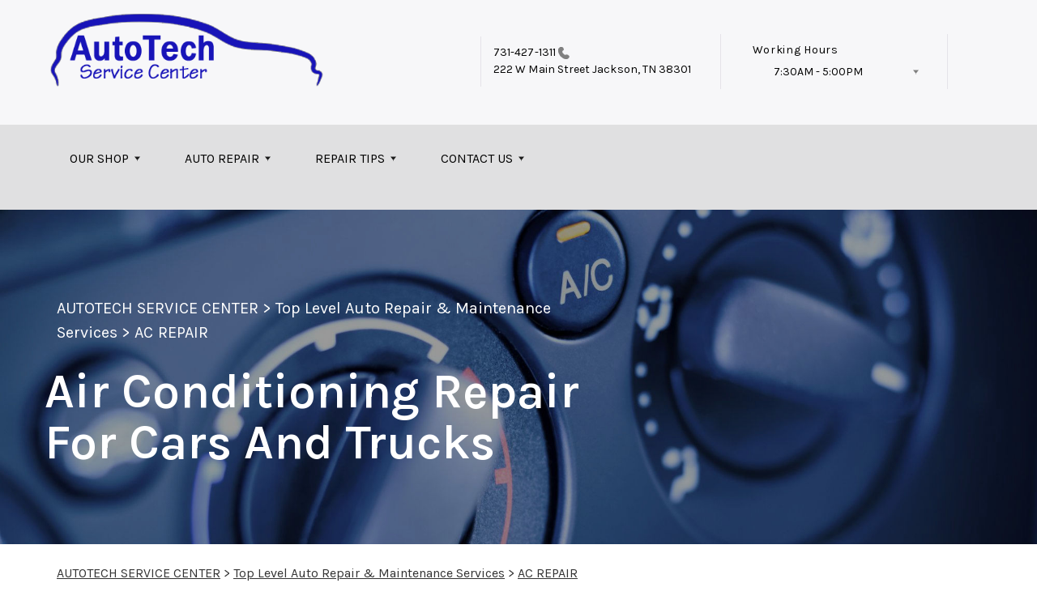

--- FILE ---
content_type: text/html; charset=UTF-8
request_url: https://www.autotechservice.org/AC-repair-Jackson.html
body_size: 48380
content:
<!DOCTYPE html>
<html lang="en">
	<head>

 		<meta charset="utf-8">
	<meta name="viewport" content="width=device-width, initial-scale=1.0">

	<title>AC Repair For Cars and Trucks | AutoTech Service Center </title>
 	<meta http-equiv="Content-type" content="text/html; charset=utf-8" />
 	<meta name="geo.position" content="35.6140205; -88.8216110"/>
 	<meta name="geo.placename" content="Jackson, TN"/>
 	<meta name="geo.region" content="US-TN" />
 	<meta name="ICBM" content="35.6140205,-88.8216110" />
 	<meta name="Description" content="Revitalize your driving experience with our expert AC repair services for cars and trucks. Stay cool and comfortable on the road. Schedule a service today!"/>
 	<meta name="viewport" content="width=device-width, initial-scale=1.0">
 	<link rel="shortcut icon" type="image/x-icon" href="https://cdn.repairshopwebsites.com/defaults/images/favicon.ico" />
 	<meta charset="utf-8" />
 	<meta name="thumbnail" content="https://www.autotechservice.org/custom/logo.png" />         <meta property="og:image" content="https://www.autotechservice.org/custom/logo.png" />
 	<link rel="canonical" href="https://www.autotechservice.org/AC-repair-Jackson.html" />
 	
 
 		<link rel="stylesheet" href="https://cdn.repairshopwebsites.com/defaults/css/rateit.css" type="text/css" media="screen" />

	<!-- Vendor Styles -->
	<link rel="stylesheet" href="css/aos.css" />

	<!-- App Styles -->
        <link rel="stylesheet" href="https://cdn.repairshopwebsites.com/templates/69/css/css.css" />
	<link rel="stylesheet" href="https://cdn.repairshopwebsites.com/defaults/css/default.css" type="text/css" media="all" />
<link href="https://fonts.googleapis.com/css2?family=Karla:wght@400;600&display=swap" rel="stylesheet">


 	<style>

body {
    color: #333333;
	background: #FFFFFF;
}

.header .header__bar:before {
    background-color: #F7F7F9;
}

.header .header__bar {
    background-color: #F7F7F9;
}

.header__bar-inner {
    color: #000000;
}

.contacts {
    color: #000000;
}

.header .header__content {
	color: #000000;
	background-color: #E0E0E1;
}

.header {	
	background-color: #E0E0E1;
}

.header__utilities {
    background-color: #E0E0E1 !important;
}

.nav li > a:after {
    border-color: #000000 transparent transparent transparent;
}
.nav li > a {
    color: #000000;
}


.nav > li:hover {
    color: #FFFFFF;
    background-color: #1814B8;
}


.nav li.has-dd ul > li:hover > a {
    background-color: #36488F !important;
    color: #FFFFFF !important;
}




.hero h1 {
    color: #FFFFFF;
}

.hero h2 {
    color: #FFFFFF;
}


.hero p {
    color: #FFFFFF;
}

.hero--alt h1 {
    color: #FFFFFF !important;
}

.hero--alt h2 {
    color: #FFFFFF !important;
}

.hero--alt p {
    color: #FFFFFF !important;
}

.hero--alt a {
    color: #FFFFFF !important;
}

.hero h1.has-separator:after {
    background-color: #FFFFFF;
}

.hero h2.has-separator:after {
    background-color: #FFFFFF;
}

.hero h2:after {
    background-color: #FFFFFF;
}
.hero .btn {
    background-color: #1814B8;
	color: #FFFFFF;
}

.section--coupons {
    background-color: #FFFFFF;
}

.section--coupons h2.has-separator {
    color: #1814B8;
}

.section--coupons .section__head {
    color: #1814B8;
}

.section--coupons .section__head h2.has-separator:after {
    background-color: #1814B8;
}

.card1 .card__image:after {
    background: linear-gradient(90deg, #c9cfe7 0%, #c9cfe7 35%, rgba(#C9CFE7, 0.7) 50%, rgba(#C9CFE7, 0) 100%);
}

.card1 h3 {
    color: #000000;
}

.card1 .card__content {
    color: #333333;
}

.card1 .btn {
    background-color: #B1B1B1;
    color: #FFFFFF;
}

.card1 span {
    background-color: #1814B8;
    color: #FFFFFF;
	
}


.card2 .card__image:after {
    background: linear-gradient(90deg, #c9cfe7 0%, #c9cfe7 35%, rgba(#C9CFE7, 0.7) 50%, rgba(#C9CFE7, 0) 100%);
}

.card2 h3 {
    color: #000000;
}

.card2 .card__content {
    color: #333333;
}

.card2 .btn {
    background-color: #B1B1B1;
    color: #FFFFFF;
}

.card2 span {
    background-color: #1814B8;
    color: #FFFFFF;
	
}

.section--services {
    background-color: #F5F6FA;
}

.section--services h2 {
    color: #1814B8;
}

.tile h3 {
    color: #FFFFFF;
}

.tile .tile__content {
    color: #CCCCCC;

}

.section--services .btn {
    background-color: #1814B8;
    color: #FFFFFF;
}


.section--testimonials {
    background-color: #F5F6FA;
}

.section--testimonials h2 {
    color: #1814B8;
}

.section--testimonials .section__content h2.has-separator:after {
    background-color: #000000;
}

.section--testimonials p {
    color: #808080; 
}

.testimonial .testimonial__content {
    color: #000000;
}

.testimonial {
    background-color: rgba(37,57,143, 0.05);
}

.testimonial .review_author{
    color: #1814B8;
}

.testimonial cite span {
    color: #808080;
}

.section--testimonials .btn {
    background-color: #1814B8;
    color: #FFFFFF;
}

.section--logos {
    background-color: #FFFFFF;
}

.section--logos h2.has-separator {
    color: #1814B8;
}

.section--logos .section__head h2.has-separator:after {
    background-color: #000000;
}


.section--articles {
    background-color: [COLOR_NEWS_BACKGROUND]; 
}

.section--articles .section__head h2 {
    color: #1814B8;
}

.section--articles .section__head h2.has-separator:after {
    background-color: #000000;
}

.section--articles p {
    color: #333333;
}

.article { 
    background-color: #FFFFFF;
}

.article h3.h5 {
    color: #262C4C;
}

.article p{
    color: #808080;
}

.section--locations {
    background-color: #F5F6FA;
}

.section--locations h2 {
    color: #1814B8;
}

.section--locations h3.h5 {
    color: #181C2A;
}

.footer {
    background-color: #000000;
	color: #FFFFFF;
}

.copy_shell {
    background-color: #1814B8;
	color: #FFFFFF;
}

.nav-highlight a {
    color: #FFFFFF !important;
    background-color: #1814B8 !important;
}


.nav-highlight:hover a {
    color: #FFFFFF !important;
    background-color: #25398F !important;
}

.section h2.has-separator:after {
    background-color: #25398F;
}

.section__body h1 {
    color: #000000;
}

.nav li.has-dd:hover a {
    color: #FFFFFF;
    background-color: #1814B8;
}

.nav li.has-dd ul > li {
    background-color: #1814B8;
}

.header__foot strong { color: #000000 !important;}
.list-logos-alt li { border: 2px solid #E0E0E1;}


.list-logos-alt svg {
 fill: #25398F !important;
 color: #25398F !important;

}





.dropdown--hours ul {
    color: #253B8F !important;
    background-color: #FFFFFF !important;
}

.dropdown--hours {
    color: #253B8F !important;
    background-color: #FFFFFF !important;
}


.dropdown--hours span {
    color: #253B8F !important;

}


.header__bar-inner .dropdown .dropdown__trigger {
    color: #000000;

}

.header .header__bar-content span {
    color: #000000;
}

.header .socials_section .header__bar-content span {
    color: #000000 !important;
}

.nav li.has-dd ul > li {
    background-color: #1814B8;
}

@media (max-width: 1023px)
.nav li.has-dd.is-open a {
    color: [COLOR_HEADER_DROPDOWN_TEXT];
    background-color: #1814B8;
}


.section--newsletter {
    background-color: #FFFFFF;
}

.section--newsletter h2 {
    color: #25398F;
}

.section--newsletter h2.has-separator:after {
    background-color: #000000;
}

.section--newsletter .btn {
    background-color: #25398F;
    color: #FFFFFF;
}

.nav-trigger:before, .nav-trigger span,
.nav-trigger:after{
  background-color: #000000;
}

.mobile__header__bar{
  color: #000000;
}

.h2, h2 { color: #253B8F; }

.fancy-wrapper h1 { color: inherit; }
#appointment h2 { color: inherit; }
#type_of_appointment_tbl { color: inherit; }
.small_notes { color: inherit; }
#survey_table td { color: inherit; }
#survey_table th { color: inherit; }





.footer_new {
  background-color:#F7F7F9;
  color: #000000;
}

.footer_new h5 {
  color: #000000;
}

.footer_new h6 {
  color: #000000;
}

.footer_new .footer__actions_new ul a {
  background-color: #000000;
}

.footer_new .footer__actions_new ul picture {
  background-color:#F7F7F9;
}

.footer_new .footer__actions_new {
    border: 1px solid #000000;
}

</style>
        <script src="https://code.jquery.com/jquery-3.1.1.min.js" integrity="sha256-hVVnYaiADRTO2PzUGmuLJr8BLUSjGIZsDYGmIJLv2b8=" crossorigin="anonymous"></script>	

<script src="js/functions.js" defer></script>

<script src="js/dropdown.js" defer></script>

<script type="text/javascript" src="https://cdn.repairshopwebsites.com/defaults/js/jquery.rateit.js" defer></script>

<script type="text/javascript">
// Mobile slide up menu
$(function() {
  $('.footer-call-btn-overlay .btn__close').on('click', function (e) {
    e.preventDefault();
    $('.footer-call-btn-overlay').slideUp();
  });	
});
</script>



<script>
$( document ).ready(function() {

	// Hours
	 var today = new Date();
	 var day = today.getDay();
	 
	 if (day == 0) {
		$("#sun").addClass("active");
	 } else if (day == 1) {
		$("#mon").addClass("active");
	 } else if (day == 2) {
		$("#tue").addClass("active");
	 } else if (day == 3) {
		$("#wed").addClass("active");
	 } else if (day == 4) {
		$("#thur").addClass("active");
	 } else if (day == 5) {
		$("#fri").addClass("active");
	 } else if (day == 6) {
		$("#sat").addClass("active");
	 }


	
	
	const todayHours = $('.dropdown--hours .active').html();
	$('.hours__today').html(todayHours);
});
</script>




        	<div class="svg-sprite hidden">
		<svg width="0" height="0" style="position:absolute">
<symbol viewBox="0 0 17 24" id="ico-location" xmlns="http://www.w3.org/2000/svg"><path d="M16.6 5.973a7.367 7.367 0 0 0-.4-.96A8.509 8.509 0 0 0 0 7.445V8.47c0 .042.015.426.037.618.307 2.39 2.246 4.928 3.693 7.317C5.287 18.966 6.904 21.483 8.505 24c.987-1.642 1.971-3.306 2.936-4.906.263-.47.568-.939.831-1.386.175-.3.511-.6.664-.875C14.493 14.06 17 11.265 17 8.513V7.381a8.318 8.318 0 0 0-.4-1.408zm-8.145 5.141a3.016 3.016 0 0 1-2.888-2.005 2.705 2.705 0 0 1-.081-.747v-.661A2.829 2.829 0 0 1 8.55 4.97a3.064 3.064 0 0 1 3.112 3.073 3.145 3.145 0 0 1-3.209 3.071z"/></symbol>
<symbol viewBox="0 0 19.224 25.643" id="ico-location-alt" xmlns="http://www.w3.org/2000/svg"><path d="M1.909 15.253a9.716 9.716 0 0 1 .9-12.622 10.1 10.1 0 0 1 13.6 0 9.718 9.718 0 0 1 .893 12.636L9.609 25.643zM3.524 3.292a8.777 8.777 0 0 0-.8 11.413l6.887 9.292 6.878-9.276a8.783 8.783 0 0 0-.788-11.429 9.045 9.045 0 0 0-12.177 0zm2.667 5.606a3.517 3.517 0 1 1 3.51 3.278 3.4 3.4 0 0 1-3.508-3.278zm1 0a2.513 2.513 0 1 0 2.508-2.342 2.433 2.433 0 0 0-2.504 2.342z" fill="#fff" opacity=".8"/></symbol><symbol viewBox="0 0 19.155 20.268" id="ico-person" xmlns="http://www.w3.org/2000/svg"><path d="M0 20.268c0-4.7 4.288-8.516 9.577-8.516s9.578 3.813 9.578 8.516zM4.3 4.7a5.316 5.316 0 1 1 5.279 4.7 5.015 5.015 0 0 1-5.277-4.7z" fill="#fff"/></symbol>
<symbol viewBox="0 0 19 18" id="ico-phone-head" xmlns="http://www.w3.org/2000/svg"><path d="M18.99 14.202a.843.843 0 0 1-.282.761l-2.675 2.518a1.5 1.5 0 0 1-.473.324 2 2 0 0 1-.573.171c-.013 0-.054 0-.121.01a2.6 2.6 0 0 1-.261.01 9.3 9.3 0 0 1-3.329-.735 17.854 17.854 0 0 1-2.806-1.458 20.743 20.743 0 0 1-3.339-2.67 21.22 21.22 0 0 1-2.333-2.517A17.832 17.832 0 0 1 1.31 8.395a11.681 11.681 0 0 1-.845-1.849 9.417 9.417 0 0 1-.382-1.43 4.478 4.478 0 0 1-.081-.944c.013-.229.02-.357.02-.382a1.8 1.8 0 0 1 .181-.544 1.434 1.434 0 0 1 .342-.448L3.22.262a.909.909 0 0 1 .644-.267.774.774 0 0 1 .463.144 1.346 1.346 0 0 1 .342.353l2.152 3.87a.886.886 0 0 1 .1.668 1.174 1.174 0 0 1-.342.61l-.986.934a.317.317 0 0 0-.07.124.46.46 0 0 0-.03.144 3.348 3.348 0 0 0 .362.916 8.424 8.424 0 0 0 .744 1.116 12.744 12.744 0 0 0 1.428 1.515 13.072 13.072 0 0 0 1.609 1.363 9.213 9.213 0 0 0 1.177.714 3.174 3.174 0 0 0 .724.277l.251.048a.506.506 0 0 0 .131-.028.348.348 0 0 0 .131-.067l1.146-1.106a1.275 1.275 0 0 1 .845-.305 1.092 1.092 0 0 1 .543.115h.02l3.882 2.174a.965.965 0 0 1 .504.628z" fill="currentColor"/></symbol>
<symbol viewBox="0 0 22 21.999" id="ico-clock" xmlns="http://www.w3.org/2000/svg"><path d="M11 .001a11 11 0 1 0 11 11 11 11 0 0 0-11-11zm4.755 13.091H11a.761.761 0 0 1-.761-.76V4.564a.761.761 0 0 1 1.521 0v7.006h3.995a.761.761 0 0 1 0 1.521z" fill="#fff"/></symbol>
<symbol viewBox="0 0 29.196 24.169" id="ico-quote" xmlns="http://www.w3.org/2000/svg"><path d="M22.376 24.164a7 7 0 0 1-5.676-2.826c-2.339-3.184-2.06-8.241-1.11-11.6C17.206 4.006 21.04.001 24.91.001a5.563 5.563 0 0 1 .721.047.771.771 0 0 1 .536.336.76.76 0 0 1 .1.622l-.7 2.5a.765.765 0 0 1-.625.547c-3.225.475-4.843 4.693-5.516 7.139a6.759 6.759 0 0 1 2.679-.544 7.8 7.8 0 0 1 2.138.308 6.8 6.8 0 0 1 4.083 3.179 6.638 6.638 0 0 1 .623 5.116 6.806 6.806 0 0 1-6.537 4.922.2.2 0 0 1-.036-.009zm-14.893 0a7 7 0 0 1-5.674-2.826c-2.339-3.184-2.06-8.241-1.11-11.6C2.315 4.006 6.149.001 10.019.001a5.564 5.564 0 0 1 .721.047.771.771 0 0 1 .536.336.76.76 0 0 1 .1.622l-.7 2.5a.765.765 0 0 1-.625.547c-3.225.475-4.843 4.693-5.518 7.139a6.774 6.774 0 0 1 2.681-.544 7.8 7.8 0 0 1 2.138.308 6.8 6.8 0 0 1 4.083 3.179 6.646 6.646 0 0 1 .623 5.116 6.806 6.806 0 0 1-6.538 4.922z" fill="#fff"/></symbol>
<symbol viewBox="0 0 12.822 22.43" id="ico-phone" xmlns="http://www.w3.org/2000/svg"><path d="M12.187.668a2.013 2.013 0 0 0-1.5-.668H2.139a2.013 2.013 0 0 0-1.5.668 2.209 2.209 0 0 0-.635 1.577v17.941a2.2 2.2 0 0 0 .635 1.577 2 2 0 0 0 1.5.667h8.548a2 2 0 0 0 1.5-.667 2.2 2.2 0 0 0 .634-1.577V2.245a2.209 2.209 0 0 0-.634-1.577zM5.075 2.245h2.671c.178 0 .267.094.267.281s-.089.28-.267.28H5.075q-.267 0-.267-.28c-.002-.187.089-.281.267-.281zm2.279 18.933a1.284 1.284 0 0 1-1.886 0 1.446 1.446 0 0 1 0-1.981 1.289 1.289 0 0 1 1.886 0 1.447 1.447 0 0 1 0 1.981zm3.865-3.794a.552.552 0 0 1-.159.395.5.5 0 0 1-.375.167H2.137a.5.5 0 0 1-.376-.167.553.553 0 0 1-.159-.395V5.049a.554.554 0 0 1 .159-.4.506.506 0 0 1 .376-.167h8.548a.506.506 0 0 1 .376.167.554.554 0 0 1 .158.4v12.335z" fill="#fff" opacity=".8"/></symbol>
<symbol viewBox="0 0 1000 1000" id="ico-envelope" xmlns="http://www.w3.org/2000/svg"><path d="M610.6 466.8c-29.8 20.1-59.6 40.1-89.5 60.3-8.6 5.7-23.1 5.7-31.8 0-34.1-22.6-68.1-45-102.3-67.6L29 796.8C41.1 809.2 57.9 817 76.5 817h846.7c16.2 0 30.5-6.5 42-16.1L610.6 466.8zM19 216.5c-5.7 9.7-9 20.7-9 32.6v501.4c0 6.6 2 12.6 3.8 18.6l347-327C246.8 367 132.8 291.7 19 216.5zm971 534V249.1c0-11.6-3.1-22.5-8.6-32.3-114.9 77.4-229.7 154.8-344.6 232.4l347.7 327.6c3.5-8.1 5.5-16.9 5.5-26.3zM81.7 182.9C222.9 276 363.9 368.8 505.3 462c138.1-93.2 276.5-186 414.6-279.1H81.7z"/></symbol>
</svg>


<svg version="1.1" id="ico-arrow" xmlns="http://www.w3.org/2000/svg" xmlns:xlink="http://www.w3.org/1999/xlink" x="0px" y="0px"
	 width="16px" height="16px" viewBox="0 0 306 306" style="enable-background:new 0 0 306 306;" xml:space="preserve">
<g>
	<g id="keyboard-arrow-down">
		<polygon points="35.7,58.65 153,175.951 270.3,58.65 306,94.351 153,247.35 0,94.351 		"/>
	</g>
</g>
<g>
</g>
<g>
</g>
<g>
</g>
<g>
</g>
<g>
</g>
<g>
</g>
<g>
</g>
<g>
</g>
<g>
</g>
<g>
</g>
<g>
</g>
<g>
</g>
<g>
</g>
<g>
</g>
<g>
</g>
</svg>
</div>





<script type="application/ld+json"> { "@context" : "http://schema.org", "@type" : "AutoRepair", "name" : "AutoTech Service Center", "description" : "AutoTech Service Center | Expert Auto Repair Services in Jackson, TN. Call Today 731-427-1311 or drop by 222 W Main Street", "url" : "https://www.autotechservice.org", "id" : "https://www.autotechservice.org/", "image" : "https://www.autotechservice.org/custom/logo.png", "priceRange" : "$", "address" : { "@type": "PostalAddress", "streetAddress": "222 W Main Street", "addressLocality": "Jackson", "addressRegion": "TN", "postalCode": "38301", "addressCountry": "US"}, "geo" : { "@type": "GeoCoordinates", "latitude": "35.6140205", "longitude": "-88.8216110"}, "telephone" : "731-427-1311", "openingHours": [ "Mo 07:30-17:00", "Tu 07:30-17:00", "We 07:30-17:00", "Th 07:30-17:00", "Fr 07:30-17:00", "Sa 00:00-00:00", "Su 00:00-00:00"], "areaServed" : ["Jackson", "Humboldt", "Humboldt", "Medina", "Milan", "Lexington", "Henderson"], "sameAs" : ["https://www.google.com/maps/place/AutoTech+Service+Center/@35.6140403,-88.8237919,17z/data=!3m1!4b1!4m5!3m4!1s0x887ea0fca9122b43:0x92aa467460c65a7!8m2!3d35.6140403!4d-88.8216032","https://www.facebook.com/AutoRepairTechnician/#","https://www.instagram.com/autotechservicecenternj/","https://nextdoor.com/pages/autotech-service-center//?init_source=org_pages&utm_source=share&utm_campaign=1748895485132&share_action_id=f3075fc9-d83e-4e98-b3bc-54f067830591"],"review": [{"@type": "Review", "url": "https://www.autotechservice.org/Humboldt-testimonials.html","author": {"@type": "Person","name": "Jason S." },"description": "Great people, Great service. Do your self a favor and go to Autotech for all your automotive service needs. You won't find a nicer and more compotent group to take care of you anywhere!  These guys are as good as it gets! Thanks", "inLanguage": "en"} ]} </script>

</head>

<body>

	<div class="wrapper">


<header class="header">
	<div class="shell">
		<div class="header__inner">
			<a href="#content" class="sr-only skipper" title="">Skip to main content</a>


			<div class="header__bar hidden-xs hidden-sm">
				<div class="header__bar-inner">


                                        <a href="index.php" class="logo">
                                             <img src="custom/logo.png" alt="Brand logo">
                                        </a>
                                        



					<ul style = "align-items: center;">

                                        <li style="border-left:0px; display: inline-flex"></li>


                                        						<li>
							<div class="contacts">
								<a href = "tel:7314271311">731-427-1311</a>

									<img src="images/phone@2x.png" alt="phone-icon" width="14" height="15">

									
								</a>

								<p><span>222 W Main Street</span> Jackson, TN 38301</p>
							</div><!-- /.contacts -->
						</li>


						<li class="has-dropdown" style="border-right: 0.1rem solid #e5e3e9;">
							<div class="header__bar-content header__bar-content--dropdown">
								<span>Working Hours</span>

								<div class="dropdown js-dropdown">

									<a href="#" class="dropdown__trigger hours__today" title=""></a>


									<ul class = "dropdown--hours">
                                                                               <ul>
									<li>
										<strong>Mon</strong>
										
										<span id="mon" >7:30AM - 5:00PM</span>
									</li>
									
									<li>
										<strong>Tue</strong>
										
										<span id="tue">7:30AM - 5:00PM</span>
									</li>
									
									<li>
										<strong>Wed</strong>
										
										<span id="wed">7:30AM - 5:00PM</span>
									</li>
									
									<li>
										<strong>Thu</strong>
										
										<span id="thur">7:30AM - 5:00PM</span>
									</li>
									
									<li>
										<strong>Fri</strong>
										
										<span id="fri">7:30AM - 5:00PM</span>
									</li>
									
									<li>
										<strong>Sat</strong>
										
										<span id="sat">Closed</span>
									</li>
									
									<li>
										<strong>Sun</strong>
										
										<span id="sun">Closed</span>
									</li>

<li><small><div style='text-align:center;'></div></small></li>
								</ul>
									</ul>
								</div><!-- /.dropdown -->
							</div><!-- /.header__bar-content header__bar-content-/-dropdown -->
						</li>

					</ul>
				</div><!-- /.header__bar-inner -->
			</div><!-- /.header__bar hidden-xs hidden-sm -->



                        <div class="mobile__header__bar">
				<p>Best Auto Repair, Jackson</p>
			</div><!-- /.mobile__header__bar-->




			<div class="header__content">

 

				<a href="#" class="nav-trigger visible-sm-block visible-xs-block js-nav-trigger" title="navigation-open-button">
					<span></span>
				</a>

      <div class="mobile__header__logo">
        <a href="index.php" class="logo">
          <img src="custom/logo.png" alt="Brand logo">
        </a>
      </div><!-- /.mobile__header__logo-->

				<div class="header__utilities js-nav-holder">
					<nav class="nav">

                                            <ul><li class = " has-dd"><a href = "Jackson-auto-repairs.html">OUR SHOP</a><div class = "sub"><ul><li><a href = "Jackson-auto-repair-shop-location.html">LOCATION</a></li><li><a href = "Jackson-testimonials.html">REVIEWS</a></li><li><a href = "Jackson-customer-service.html">CUSTOMER SERVICE</a></li></ul></div></li><li class = " has-dd"><a href = "Jackson-auto-service-repair.html">AUTO REPAIR</a><div class = "sub"><ul><li><a href = "Jackson-auto-service-repair.html">REPAIR SERVICES</a></li><li><a href = "Jackson-new-tires.html">TIRES</a></li><li><a href = "guarantee.html">GUARANTEES</a></li></ul></div></li><li class = " has-dd"><a href = "Jackson-auto-repair-shop.php">REPAIR TIPS</a><div class = "sub"><ul><li><a href = "Jackson-auto-repair-shop.php">CONTACT US</a></li><li><a href = "Jackson-broken-car.html">IS MY CAR BROKEN?</a></li><li><a href = "Jackson-general-maintenance.html">GENERAL MAINTENANCE</a></li><li><a href = "Jackson-helpful-info.html">COST SAVING TIPS</a></li><li><a href = "Jackson-gas-price-calculator.php">TRADE IN A GAS GUZZLER</a></li></ul></div></li><li class = " has-dd"><a href = "Jackson-auto-repair-shop.php">CONTACT US</a><div class = "sub"><ul><li><a href = "Jackson-auto-repair-shop.php">CONTACT US</a></li><li><a href = "defaults/files/DrivabilityForm.pdf" target = "new">DROP-OFF FORM</a></li><li><a href = "Jackson-auto-repair-shop-location.html">LOCATION</a></li></ul></div></li></ul>
                                            <div class = "nav-location">
<p><b>AutoTech Service Center</b><br>
<a href = "https://maps.google.com/maps?q=222 W Main Street Jackson TN, 38301" target = "new">222 W Main Street<br>
Jackson, TN 38301</a><br>
<a href = "tel:7314271311">731-427-1311</a>
</div>

          <div class="nav-socials">
            <ul>
<li><a href = "https://www.google.com/maps/place/AutoTech+Service+Center/@35.6140403,-88.8237919,17z/data=!3m1!4b1!4m5!3m4!1s0x887ea0fca9122b43:0x92aa467460c65a7!8m2!3d35.6140403!4d-88.8216032" target='new'><img src = "https://cdn.repairshopwebsites.com/defaults/images/Google.svg" alt = "Google My Business Color" border = "0"></a></li><li><a href = "https://www.facebook.com/AutoRepairTechnician/#" target='new'><img src = "https://cdn.repairshopwebsites.com/defaults/images/Facebook.svg" alt = "Facebook" border = "0"></a></li><li><a href = "https://www.instagram.com/autotechservicecenternj/" target='new'><img src = "https://cdn.repairshopwebsites.com/defaults/images/Instagram.svg" alt = "Instagram" border = "0"></a></li><li><a href = "https://nextdoor.com/pages/autotech-service-center//?init_source=org_pages&utm_source=share&utm_campaign=1748895485132&share_action_id=f3075fc9-d83e-4e98-b3bc-54f067830591" target='new'><img src = "https://cdn.repairshopwebsites.com/defaults/images/Nextdoor.svg" alt = "Nextdoor" border = "0"></a></li>

            </ul>
          </div><!-- /.socials -->

					</nav><!-- /.nav -->

				</div><!-- /.header__utilities -->

						<li class="socials_section">
							<div class="header__bar-content">
								<span>Follow Us</span>

								<div class="socials">
									<ul>
										<li><a href = "https://www.google.com/maps/place/AutoTech+Service+Center/@35.6140403,-88.8237919,17z/data=!3m1!4b1!4m5!3m4!1s0x887ea0fca9122b43:0x92aa467460c65a7!8m2!3d35.6140403!4d-88.8216032" target='new'><img src = "https://cdn.repairshopwebsites.com/defaults/images/Google.svg" alt = "Google My Business Color" border = "0"></a></li><li><a href = "https://www.facebook.com/AutoRepairTechnician/#" target='new'><img src = "https://cdn.repairshopwebsites.com/defaults/images/Facebook.svg" alt = "Facebook" border = "0"></a></li><li><a href = "https://www.instagram.com/autotechservicecenternj/" target='new'><img src = "https://cdn.repairshopwebsites.com/defaults/images/Instagram.svg" alt = "Instagram" border = "0"></a></li><li><a href = "https://nextdoor.com/pages/autotech-service-center//?init_source=org_pages&utm_source=share&utm_campaign=1748895485132&share_action_id=f3075fc9-d83e-4e98-b3bc-54f067830591" target='new'><img src = "https://cdn.repairshopwebsites.com/defaults/images/Nextdoor.svg" alt = "Nextdoor" border = "0"></a></li>
									</ul>
								</div><!-- /.socials -->
							</div><!-- /.header__bar-content -->
						</li>
			</div><!-- /.header__content -->
		</div><!-- /.header__inner -->


<div class="header__foot visible-xs-block">
				<strong>CONTACT US</strong>

				<ul class="list-logos-alt">
					<li>
						<a href="Jackson-auto-repair-shop-location.html">
							<svg class="ico-location">
					 			<use xlink:href="#ico-location"></use>
					 		</svg>
						</a>
					</li>

					<li>
						<a href="tel:731-427-1311" class = "lmc_main">
							<svg class="ico-phone-head" >
								<use xlink:href="#ico-phone-head"></use>
							</svg>
						</a>
					</li>

					<li>
						<a href="Jackson-auto-repair-shop.php">
							<svg class="ico-envelope">
								<use xlink:href="#ico-envelope"></use>
							</svg>
						</a>
					</li>
				</ul><!-- /.list-logos-alt -->
			</div><!-- /.header__foot -->

	</div><!-- /.shell -->
</header><!-- /.header -->

		<div class="hero hero--alt" id="content">
			<div class="shell">
				<figure class="hero__image">
					<img src="https://cdn.repairshopwebsites.com/defaults/images/AC-Services-Banner.jpg">
				</figure><!-- /.hero__image -->

				<div class="hero__content">


			<nav class="breadcrumbs" >
				<div class="shell">
					<a href="index.php">AUTOTECH SERVICE CENTER</a> > <a href = "Jackson-auto-service-repair.html">Top Level Auto Repair & Maintenance Services</a> > <a href = "AC-repair-Jackson.html">AC REPAIR</a><br>
				</div><!-- /.shell -->
			</nav><!-- /.breadcrumbs -->

					<h1>Air Conditioning Repair For Cars and Trucks</h1>
				</div><!-- /.hero__content -->
			</div><!-- /.shell -->
		</div><!-- /.hero hero-/-alt -->




       		<div class="main">
<div class='shell'>

<br>

                        <div class="breadcrumbs" >
                                <div class="shell">
                                        <a href="index.php">AUTOTECH SERVICE CENTER</a> > <a href = "Jackson-auto-service-repair.html">Top Level Auto Repair & Maintenance Services</a> > <a href = "AC-repair-Jackson.html">AC REPAIR</a><br>
                                </div><!-- /.shell -->
                        </div><!-- /.breadcrumbs -->

<h2>Restoring Comfort with AutoTech Service Center in Jackson </h2>
<p>If your car's air conditioning system isn't keeping you cool in the scorching weather, there's no need to endure discomfort. Come over to AutoTech Service Center in Jackson, where we'll swiftly restore your AC's performance. Reach out to us now at <a href = "tel:7314271311">731-427-1311</a> or drop by our shop at 222 W Main Street, Jackson, TN.</p>

<br>



<br>

<img src="https://cdn.repairshopwebsites.com/defaults/images/AC-Services-Page.jpg" alt="Car AC repair" style="float:right; padding:30px; border-radius:10%;"><h3>Five Indicators Your Car's AC Needs Attention</h3>
<p>
<ol style="padding-left:40px">
<li>Your car's AC blows air only slightly cooler than the outside temperature.</li>
<li>Unpleasant mildew and mold odors emanate from your AC vents.</li>
<li>The AC functions only while the vehicle is in motion.</li>
<li>Even at the highest fan setting, there's weak airflow.</li>
<li>Water condenses or drips onto your foot while driving.</li>
</ol>
</p>

<p>Don't delay! If your car's AC isn't operating at peak efficiency, a visit to AutoTech Service Center is a wise move. Routine maintenance now can help you avoid more costly auto AC repairs later. Sometimes, resolving a malfunctioning air conditioner is as simple and cost-effective as replenishing the coolant.</p>

<br><h3>Ensuring Optimal Performance for Your Vehicle's Cooling System</h3>
<p>Most car and truck air conditioning systems eventually require attention due to wear and tear. Hoses supplying the AC unit can crack, clog, or develop leaks if neglected. Let us service your car or truck to keep your cooling system operating at its best. Dial <a href = "tel:7314271311">731-427-1311</a> to learn more about how we can restore your air conditioning.</p>

<br><h3>Common Automotive AC Repair Services</h3>

<br>

<p><b><a href = "recharging-car-AC-freon-Jackson.html">Recharging Your Car's AC</a></b><br>If your vehicle's AC begins to lose its cooling efficiency, consider a freon recharge. This quick and cost-effective solution restores cool air, providing relief from the heat. Be aware that if there's a freon leak, it could be due to a damaged hose or seal, which might require more extensive repairs.


<br></p><p><b><a href = "repair-car-AC-compressor-Jackson.html">Repair Your Car's AC Compressor</a></b><br>The AC compressor is central to cooling your vehicle, performing several critical functions: it pressurizes the refrigerant to cool the air, regulates the temperature output, detects temperature changes, and channels air to the AC condenser.



<br></p><p><b><a href = "replace-car-AC-condenser-Jackson.html">Repair Your Car's AC Condenser</a></b><br>Located at the front of your vehicle, near the radiator, the AC condenser is crucial for cooling the refrigerant after compression. This component helps maintain a comfortable cabin temperature by converting the refrigerant into a cooled liquid that moves to the receiver/dryer or accumulator.

<br></p><p><b><a href = "repair-car-AC-evaporator-Jackson.html">Repair Your Car's AC Evaporator</a></b><br>Situated just behind the dashboard, the evaporator is key to your car's air conditioning system. It cools and dehumidifies the air before it flows through the cabin, ensuring a comfortable environment inside your vehicle during the warmer months.

<br></p><p><b><a href = "replace-car-AC-thermal-expansion-valve-orifice-tube-Jackson.html">Replace Your Car's AC Thermal Expansion Valve or Orifice Tube</a></b><br>The Thermal Expansion Valve or Orifice Tube is essential for regulating your AC system's pressure and temperature, controlling the flow of refrigerant into the evaporator. Proper balance prevents moisture build-up, crucial for maintaining your vehicle's AC efficiency.

<br></p>

<br><h2>Freon Recharging FAQs</h2>

<br><script type="application/ld+json">
{
  "@context": "https://schema.org",
  "@type": "FAQPage",
  "mainEntity": [{
    "@type": "Question",
    "name": "How often should Freon be changed?",
    "acceptedAnswer": {
      "@type": "Answer",
      "text": "Never, at least not in the way you think of your oil being changed. Your car's AC system is a sealed unit. No new Freon needs to be added unless there's a refrigerant leak. Over time as your vehicle ages small cracks may form in your AC system parts such as the compressor, condenser, evaporator, receiver-dryer, expansion tube and connecting hoses allowing Freon to escape. If this occurs, you need to replace the failing part and have your Freon recharged."
    }
  },{
    "@type": "Question",
    "name": "How long should a Freon recharge last?",
    "acceptedAnswer": {
      "@type": "Answer",
      "text": "If your car's AC system was recently repaired and required a Freon recharge it should not need to be replaced again. Your AC system is a closed or sealed system that does not allow Freon to escape. Freon is not like gasoline; it does not get depleted. If Freon is escaping after your car's AC system has been repaired, then additional work may need to be done to find the leak."
    }
  },{
    "@type": "Question",
    "name": "How many cans of Freon does a car take?",
    "acceptedAnswer": {
      "@type": "Answer",
      "text": "Don't guesstimate your car's refrigerant needs! Most use 28-32 ounces (2-3 12oz cans), but larger vehicles and rear A/C can be different. Check your manual for the exact amount to avoid overfilling."
    }
  },{
    "@type": "Question",
    "name": "Can I leave my car running when adding Freon?",
    "acceptedAnswer": {
      "@type": "Answer",
      "text": "It is advised to have your engine running while recharging your car's A/C system. This is essential as the A/C compressor, powered by the engine, must be active to facilitate proper refrigerant circulation and ensure an effective recharge."
    }
  },{
    "@type": "Question",
    "name": "Why is my car blowing hot air after adding Freon?",
    "acceptedAnswer": {
      "@type": "Answer",
      "text": "A refrigerant leak can lead to a loss of pressure in the AC system, resulting in a failure to produce cold air. This is frequently the primary reason a recharge may prove ineffective. It is crucial to inspect the system for leaks and address any issues before proceeding with a recharge."
    }
  }]
}
</script><h3>How often should Freon be changed?</h3>
<p>Never, at least not in the way you think of your oil being changed. Your car's AC system is a sealed unit. No new Freon needs to be added unless there's a refrigerant leak. Over time as your vehicle ages small cracks may form in your AC system parts such as the compressor, condenser, evaporator, receiver-dryer, expansion tube and connecting hoses allowing Freon to escape. If this occurs, you need to replace the failing part and have your Freon recharged.</p>
<h3>How long should a Freon recharge last?</h3>
<p>If your car's AC system was recently repaired and required a Freon recharge it should not need to be replaced again. Your AC system is a closed or sealed system that does not allow Freon to escape. Freon is not like gasoline; it does not get depleted. If Freon is escaping after your car's AC system has been repaired, then additional work may need to be done to find the leak.</p><h3>How many cans of Freon does a car take?</h3>
<p>Don't guesstimate your car's refrigerant needs! Most use 28-32 ounces (2-3 12oz cans), but larger vehicles and rear A/C can be different. Check your manual for the exact amount to avoid overfilling.</p>
<h3>Can I leave my car running when adding Freon?</h3>
<p>It is advised to have your engine running while recharging your car's A/C system. This is essential as the A/C compressor, powered by the engine, must be active to facilitate proper refrigerant circulation and ensure an effective recharge.</p>
<h3>Why is my car blowing hot air after adding Freon?</h3>
<p>A refrigerant leak can lead to a loss of pressure in the AC system, resulting in a failure to produce cold air. This is frequently the primary reason a recharge may prove ineffective. It is crucial to inspect the system for leaks and address any issues before proceeding with a recharge.</p>
<p>Schedule your auto AC repair appointment with AutoTech Service Center today! Our expert technicians are equipped to swiftly diagnose and resolve all your air conditioning issues.</p>

<br><br>


<div class="cta_container">
		<div class="cta" style="background: linear-gradient(#0F358EB3, #0F358EB3), url(https://cdn.repairshopwebsites.com/defaults/images/Services_CTA_4x4_Services.jpg); background-size: 100% 100%;">
		<p style="color: #FFFFFF;">To learn more about our AC repair services, call us at <a href = "tel:7314271311">731-427-1311</a> or request a quote by clicking below:</p>
		<br>
		<a style="color: #FFFFFF; background: #C11304;" href="Jackson-auto-repair-shop.php">Request Quote</a>
		</div>
		</div>
		<br>
		<br>

<p>Discover More About AC Repair Services At AutoTech Service Center in Jackson<br><br><a href="Jackson-auto-ac-repair.html" > Engine Heating & Cooling Services  </a><br><a href="Jackson-auto-brakes.html" > Brake Repair  </a><br><a href="Jackson-auto-maintenance.html" > Car & Truck Care Services  </a></p>

<br>

</div>





<section class="section section--logos">
				<div class="shell">
					<header class="section__head">
						<h2 class="has-separator">Partners</h2><!-- /.has-separator -->
					</header><!-- /.section__head -->

					<div class="section__body">
            <div class="brands">
                                  <div class="brands__item">
                <div class="brand">
                  <a href = "https://www.acdelco.com" target='new'><img src = "https://cdn.repairshopwebsites.com/defaults/images/acdelco_sm.png" alt = "ACDelco" border = "0"></a>
                </div><!-- /.brand -->
              </div><!-- /.brands__item -->              <div class="brands__item">
                <div class="brand">
                  <a href = "https://www.ase.com/" target='new'><img src = "https://cdn.repairshopwebsites.com/defaults/images/ase_sm.png" alt = "ASE (Automotive Service Excellence)" border = "0"></a>
                </div><!-- /.brand -->
              </div><!-- /.brands__item -->              <div class="brands__item">
                <div class="brand">
                  <img src = "custom/Motorcraft.jpg" alt = "Motorcraft" border = "0">
                </div><!-- /.brand -->
              </div><!-- /.brands__item -->              <div class="brands__item">
                <div class="brand">
                  <a href = "https://dahmerpower.com/" target='new'><img src = "custom/dahmerpowertrain.webp" alt = "Dahmer Power Train" border = "0"></a>
                </div><!-- /.brand -->
              </div><!-- /.brands__item -->              <div class="brands__item">
                <div class="brand">
                  <a href = "https://enginetrans.com/" target='new'><img src = "custom/ETElogo.png" alt = "ETE" border = "0"></a>
                </div><!-- /.brand -->
              </div><!-- /.brands__item -->
	                          <div class="brands__item">
                <div class="brand">
                  <a href="http://www.carcare.org/" target="new"><img src = "images/logo-carAware.gif" alt = "Car Care Aware" border = "0"></a>
                </div><!-- /.brand -->
              </div><!-- /.brands__item -->


            </div><!-- /.brands -->
					</div><!-- /.section__body -->
				</div><!-- /.shell -->
			</section><!-- /.section section-/-logos -->
<section class="section section--gray section--testimonials">
				<div class="shell">
					<div class="grid">
						<div class="grid__col grid__col--1of3">
							<div class="section__content">
								<h2 class="has-separator">What our clients are saying about us</h2>

								<p>We have established longterm and stable partnerships with various clients thanks to our excellence in solving their automotive needs!</p>

								<div class="section__actions">
									<a href="Jackson-testimonials.html" class="btn btn--small btn--arrow" title="">
										More Reviews

										<img src="images/arrow-right@2x.png" alt="arrow-right" width="16" height="13">
									</a>
								</div><!-- /.section__actions -->
							</div><!-- /.section__content -->
						</div><!-- /.grid__col grid__col-/-1of3 -->

						<div class="grid__col grid__col--1of3 grid__col--eq">
							<div class="testimonial">
								<div class="testimonial__content">
                                                                       
									<blockquote>Great people, Great service. Do your self a favor and go to Autotech for all your automotive service needs. You won't find a nicer and more compotent group to take care of you anywhere!  These guys are as good as it gets! Thanks <img src="images/quotes@2x.png" alt="quotes-image" width="30" height="20" style="float: right;"></blockquote>
                                                                         <div class="review_author"><span itemprop="author">Jason S.</span><meta itemprop="datePublished" content="null"></div>



							<ul class="list-stars">
								<li>	
                                                                    
								</li>								
							</ul><!-- /.list-stars -->
								</div><!-- /.testimonial__content -->

								<div class="testimonial__cite">
									<cite>
										
										<span><img itemprop="image" class = "hidden-image" src="custom/logo.png" alt="reviewicon"/><meta itemprop="name" content="AutoTech Service Center"><meta itemprop="priceRange" content="$"><meta itemprop="telephone" content="731-427-1311"></span>
									</cite>



									
								</div><!-- /.testimonial__cite -->
							</div><!-- /.testimonial -->
						</div><!-- /.grid__col grid__col-/-1of3 grid__col-/-eq -->

						<div class="grid__col grid__col--1of3 grid__col--eq">
							<div class="testimonial">
								<div class="testimonial__content">
									<blockquote>Absolutely the best car/truck  repair and service in Jackson. I have been a customer for twenty five years and never have had a bad experience. They aren't the cheapest but are worth every penny.<img src="images/quotes@2x.png" alt="quotes-image" width="30" height="20" style="float: right;"></blockquote>

                                                                        <div class="review_author"><span itemprop="author">Eddie R.</span><meta itemprop="datePublished" content="null"></div>


						<ul class="list-stars">
								<li>	
                                                                    
								</li>								
							</ul><!-- /.list-stars -->

								</div><!-- /.testimonial__content -->

								<div class="testimonial__cite">
									<cite>
										

										<span><img itemprop="image" class = "hidden-image" src="custom/logo.png" alt="reviewicon"/><meta itemprop="name" content="AutoTech Service Center"><meta itemprop="priceRange" content="$"><meta itemprop="telephone" content="731-427-1311"></span>
									</cite>


								</div><!-- /.testimonial__cite -->
							</div><!-- /.testimonial -->
						</div><!-- /.grid__col grid__col-/-1of3 grid__col-/-eq -->
					</div><!-- /.grid -->
				</div><!-- /.shell -->
			</section><!-- /.section section--gray  section-/-testimonials -->



	       </div><!-- /.main-->

                  <footer class="footer_new">
			<div class="shell">
				<div class="footer__inner_new">
					<div class="footer__main_new">
						<div class="footer__content_new">
							<a href="#" class="logo_new logo--small_new">
								<span>AutoTech Service Center</span>
							</a><!-- /.logo -->
		
							<p>Call today at <a href = "tel:7314271311">731-427-1311</a> or come by the shop at 222 W Main Street, Jackson, TN 38301. Ask any car or truck owner in Jackson who they recommend. Chances are they will tell you AutoTech Service Center.</p>
						</div><!-- /.footer__content -->
		
						<div class="footer__nav-wrapper_new">
							<h5 class="footer__title_new">Navigation</h5>
		
							<nav class="footer__nav_new">
                                                            <ul>
								<li><a href = "Jackson-auto-repairs.html">OUR SHOP</a></li><li><a href = "Jackson-auto-service-repair.html">AUTO REPAIR</a></li><li><a href = "Jackson-auto-repair-shop.php">REPAIR TIPS</a></li><li><a href = "Jackson-auto-repair-shop.php">CONTACT US</a></li>
                                                            </ul>
							</nav><!-- /.footer__nav -->
						</div><!-- /.footer__nav-wrapper -->
		
						<div class="footer__contacts_new">
							<h5 class="footer__title_new">Contact us</h5><!-- /.footer__title -->
		
							<div class="footer__contact_new">
								<h6>Address</h6>
		
								<address>
									222 W Main Street<br>
		                                                        Jackson, TN 38301
								</address>
							</div><!-- /.footer__contact -->
		
							<div class="footer__contact_new footer__contact--tel_new">
								<h6>Phone:</h6>
		
								<a href = "tel:7314271311">731-427-1311</a>
							</div><!-- /.footer__contact -->
		
							<div class="footer__contact_new footer__contact--email_new">
								<a href="Jackson-auto-repair-shop.php">Email Us</a>
							</div><!-- /.footer__contact footer__contact--email -->
						</div><!-- /.footer__contacts -->
		
						<div class="footer__socials_new">
							<div class="socials_new">
								<ul>
									<li><a href = "https://www.google.com/maps/place/AutoTech+Service+Center/@35.6140403,-88.8237919,17z/data=!3m1!4b1!4m5!3m4!1s0x887ea0fca9122b43:0x92aa467460c65a7!8m2!3d35.6140403!4d-88.8216032" target='new'><img src = "https://cdn.repairshopwebsites.com/defaults/images/Google.svg" alt = "Google My Business Color" border = "0"></a></li><li><a href = "https://www.facebook.com/AutoRepairTechnician/#" target='new'><img src = "https://cdn.repairshopwebsites.com/defaults/images/Facebook.svg" alt = "Facebook" border = "0"></a></li><li><a href = "https://www.instagram.com/autotechservicecenternj/" target='new'><img src = "https://cdn.repairshopwebsites.com/defaults/images/Instagram.svg" alt = "Instagram" border = "0"></a></li><li><a href = "https://nextdoor.com/pages/autotech-service-center//?init_source=org_pages&utm_source=share&utm_campaign=1748895485132&share_action_id=f3075fc9-d83e-4e98-b3bc-54f067830591" target='new'><img src = "https://cdn.repairshopwebsites.com/defaults/images/Nextdoor.svg" alt = "Nextdoor" border = "0"></a></li>
								</ul>
							</div><!-- /.nav -->
						</div><!-- /.footer__socials -->
					</div><!-- /.footer__main -->
		
					<div class="footer__foot_new">
						<div class="footer__foot-aside_new">
							<p>Copyright @ <script type="text/javascript">var today=new Date(); document.write(today.getFullYear());</script> <a href="http://www.repairshopwebsites.com" target="new">Repair Shop Websites</a>. All Rights Reserved | View Our <a href="privacy-policy.html">Privacy Policy</a></p><!-- /.copyright -->
						</div><!-- /.footer__foot-aside -->
		
						<ul class="footer__payments_new">
							<li><img src="https://cdn.repairshopwebsites.com/defaults/images/pay_debit_atm.png" alt = "Debit / ATM"></li><li><img src="https://cdn.repairshopwebsites.com/defaults/images/pay_MC.png" alt = "Master Card"></li><li><img src="https://cdn.repairshopwebsites.com/defaults/images/pay_visa.png" alt = "Visa"></li>
						</ul><!-- /.footer__payments -->
					</div><!-- /.footer__foot -->
		
					<div class="footer__actions_new">
						<ul>
							<li>
								<a href="tel:731-427-1311">
							                <picture style="mask-image: url(images/ico-phone-red@2x.png)">
								             <img src="images/ico-phone-red@2x.png" width="29" height="29" crossorigin="anonymous" alt="Phone icon">
							                </picture>
								</a>
							</li>
		
							<li>
								<a href="Jackson-auto-repair-shop-location.html">
							                <picture style="mask-image: url(https://cdn.repairshopwebsites.com/templates/78/images/ico-location-red@2x.png)">
								             <img src="https://cdn.repairshopwebsites.com/templates/78/images/ico-location-red@2x.png" width="31" height="36" crossorigin="anonymous" alt="Location icon">
							                </picture>
								</a>
							</li>
		
							<li>
								<a href="#" class="footer__actions-back-to-top_new">
							                <picture style="mask-image: url(https://cdn.repairshopwebsites.com/templates/78/images/arrow.png)">
								             <img src="https://cdn.repairshopwebsites.com/templates/78/images/arrow.png" width="30" height="30" crossorigin="anonymous" alt="Arrow icon">
							                </picture>
								</a>
							</li>
						</ul>
					</div><!-- /.footer__actions -->
				</div><!-- /.footer__inner -->
			</div><!-- /.shell -->
		</footer><!-- /.footer -->


	</div><!-- /.wrapper -->

</body>
</html>

